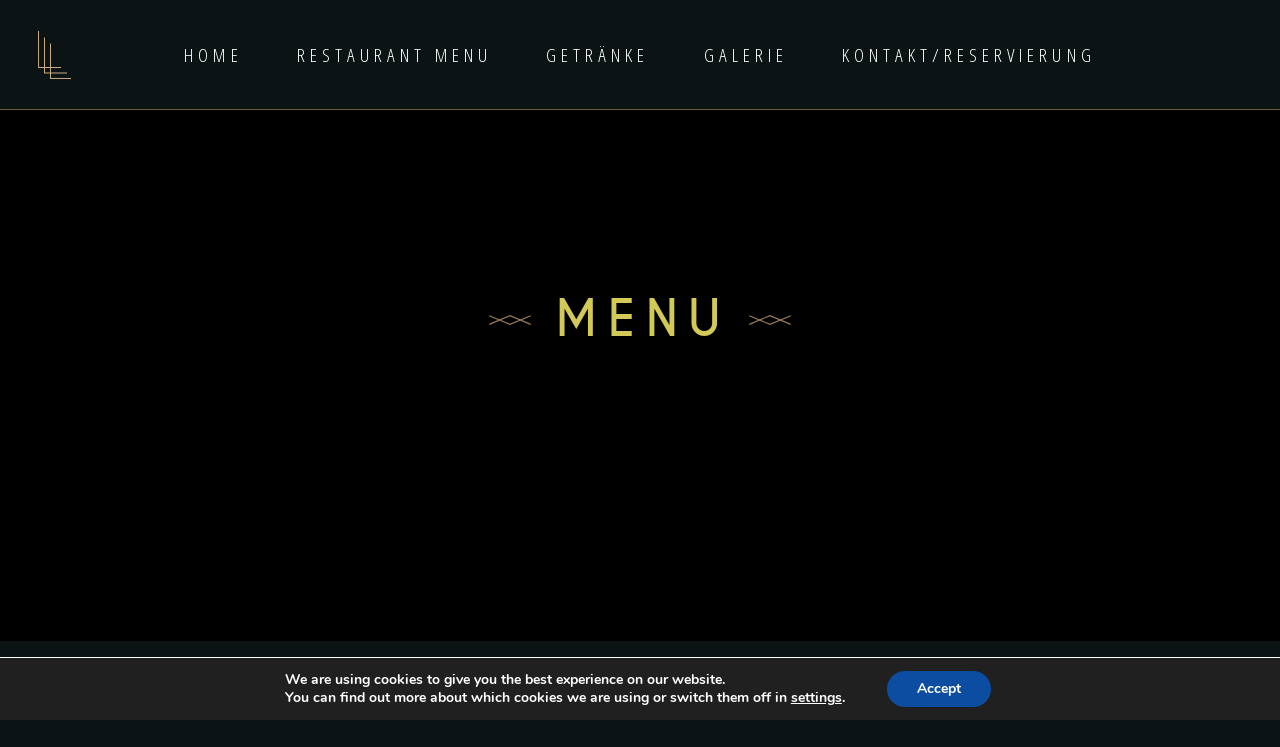

--- FILE ---
content_type: application/javascript
request_url: https://creasian.berlin/wp-content/themes/laurent/assets/js/modules/plugins/perfect-scrollbar.jquery.min.js?ver=6.9
body_size: 5560
content:
/*!
 * perfect-scrollbar v1.5.0
 * Copyright 2020 Hyunje Jun, MDBootstrap and Contributors
 * Licensed under MIT
 */(function(a,b){"object"==typeof exports&&"undefined"!=typeof module?module.exports=b():"function"==typeof define&&define.amd?define(b):(a=a||self,a.PerfectScrollbar=b())})(this,function(){'use strict';var u=Math.abs,v=Math.floor;function a(a){return getComputedStyle(a)}function b(a,b){for(var c in b){var d=b[c];"number"==typeof d&&(d+="px"),a.style[c]=d}return a}function c(a){var b=document.createElement("div");return b.className=a,b}function d(a,b){if(!w)throw new Error("No element matching method supported");return w.call(a,b)}function e(a){a.remove?a.remove():a.parentNode&&a.parentNode.removeChild(a)}function f(a,b){return Array.prototype.filter.call(a.children,function(a){return d(a,b)})}function g(a,b){var c=a.element.classList,d=z.state.scrolling(b);c.contains(d)?clearTimeout(A[b]):c.add(d)}function h(a,b){A[b]=setTimeout(function(){return a.isAlive&&a.element.classList.remove(z.state.scrolling(b))},a.settings.scrollingThreshold)}function j(a,b){g(a,b),h(a,b)}function k(a){if("function"==typeof window.CustomEvent)return new CustomEvent(a);var b=document.createEvent("CustomEvent");return b.initCustomEvent(a,!1,!1,void 0),b}function l(a,b,c,d,e){void 0===d&&(d=!0),void 0===e&&(e=!1);var f;if("top"===b)f=["contentHeight","containerHeight","scrollTop","y","up","down"];else if("left"===b)f=["contentWidth","containerWidth","scrollLeft","x","left","right"];else throw new Error("A proper axis should be provided");m(a,c,f,d,e)}function m(a,b,c,d,e){var f=c[0],g=c[1],h=c[2],i=c[3],l=c[4],m=c[5];void 0===d&&(d=!0),void 0===e&&(e=!1);var n=a.element;// reset reach
    a.reach[i]=null,1>n[h]&&(a.reach[i]="start"),n[h]>a[f]-a[g]-1&&(a.reach[i]="end"),b&&(n.dispatchEvent(k("ps-scroll-"+i)),0>b?n.dispatchEvent(k("ps-scroll-"+l)):0<b&&n.dispatchEvent(k("ps-scroll-"+m)),d&&j(a,i)),a.reach[i]&&(b||e)&&n.dispatchEvent(k("ps-"+i+"-reach-"+a.reach[i]))}function n(a){return parseInt(a,10)||0}function o(a){return d(a,"input,[contenteditable]")||d(a,"select,[contenteditable]")||d(a,"textarea,[contenteditable]")||d(a,"button,[contenteditable]")}function p(b){var c=a(b);return n(c.width)+n(c.paddingLeft)+n(c.paddingRight)+n(c.borderLeftWidth)+n(c.borderRightWidth)}function q(a){var b=Math.ceil,c=a.element,d=v(c.scrollTop),g=c.getBoundingClientRect();a.containerWidth=b(g.width),a.containerHeight=b(g.height),a.contentWidth=c.scrollWidth,a.contentHeight=c.scrollHeight,c.contains(a.scrollbarXRail)||(f(c,z.element.rail("x")).forEach(function(a){return e(a)}),c.appendChild(a.scrollbarXRail)),c.contains(a.scrollbarYRail)||(f(c,z.element.rail("y")).forEach(function(a){return e(a)}),c.appendChild(a.scrollbarYRail)),!a.settings.suppressScrollX&&a.containerWidth+a.settings.scrollXMarginOffset<a.contentWidth?(a.scrollbarXActive=!0,a.railXWidth=a.containerWidth-a.railXMarginWidth,a.railXRatio=a.containerWidth/a.railXWidth,a.scrollbarXWidth=r(a,n(a.railXWidth*a.containerWidth/a.contentWidth)),a.scrollbarXLeft=n((a.negativeScrollAdjustment+c.scrollLeft)*(a.railXWidth-a.scrollbarXWidth)/(a.contentWidth-a.containerWidth))):a.scrollbarXActive=!1,!a.settings.suppressScrollY&&a.containerHeight+a.settings.scrollYMarginOffset<a.contentHeight?(a.scrollbarYActive=!0,a.railYHeight=a.containerHeight-a.railYMarginHeight,a.railYRatio=a.containerHeight/a.railYHeight,a.scrollbarYHeight=r(a,n(a.railYHeight*a.containerHeight/a.contentHeight)),a.scrollbarYTop=n(d*(a.railYHeight-a.scrollbarYHeight)/(a.contentHeight-a.containerHeight))):a.scrollbarYActive=!1,a.scrollbarXLeft>=a.railXWidth-a.scrollbarXWidth&&(a.scrollbarXLeft=a.railXWidth-a.scrollbarXWidth),a.scrollbarYTop>=a.railYHeight-a.scrollbarYHeight&&(a.scrollbarYTop=a.railYHeight-a.scrollbarYHeight),s(c,a),a.scrollbarXActive?c.classList.add(z.state.active("x")):(c.classList.remove(z.state.active("x")),a.scrollbarXWidth=0,a.scrollbarXLeft=0,c.scrollLeft=!0===a.isRtl?a.contentWidth:0),a.scrollbarYActive?c.classList.add(z.state.active("y")):(c.classList.remove(z.state.active("y")),a.scrollbarYHeight=0,a.scrollbarYTop=0,c.scrollTop=0)}function r(a,b){var c=Math.min,d=Math.max;return a.settings.minScrollbarLength&&(b=d(b,a.settings.minScrollbarLength)),a.settings.maxScrollbarLength&&(b=c(b,a.settings.maxScrollbarLength)),b}function s(a,c){var d={width:c.railXWidth},e=v(a.scrollTop);d.left=c.isRtl?c.negativeScrollAdjustment+a.scrollLeft+c.containerWidth-c.contentWidth:a.scrollLeft,c.isScrollbarXUsingBottom?d.bottom=c.scrollbarXBottom-e:d.top=c.scrollbarXTop+e,b(c.scrollbarXRail,d);var f={top:e,height:c.railYHeight};c.isScrollbarYUsingRight?c.isRtl?f.right=c.contentWidth-(c.negativeScrollAdjustment+a.scrollLeft)-c.scrollbarYRight-c.scrollbarYOuterWidth-9:f.right=c.scrollbarYRight-a.scrollLeft:c.isRtl?f.left=c.negativeScrollAdjustment+a.scrollLeft+2*c.containerWidth-c.contentWidth-c.scrollbarYLeft-c.scrollbarYOuterWidth:f.left=c.scrollbarYLeft+a.scrollLeft,b(c.scrollbarYRail,f),b(c.scrollbarX,{left:c.scrollbarXLeft,width:c.scrollbarXWidth-c.railBorderXWidth}),b(c.scrollbarY,{top:c.scrollbarYTop,height:c.scrollbarYHeight-c.railBorderYWidth})}function t(a,b){function c(b){b.touches&&b.touches[0]&&(b[k]=b.touches[0].pageY),s[o]=t+v*(b[k]-u),g(a,p),q(a),b.stopPropagation(),b.preventDefault()}function d(){h(a,p),a[r].classList.remove(z.state.clicking),a.event.unbind(a.ownerDocument,"mousemove",c)}function f(b,e){t=s[o],e&&b.touches&&(b[k]=b.touches[0].pageY),u=b[k],v=(a[j]-a[i])/(a[l]-a[n]),e?a.event.bind(a.ownerDocument,"touchmove",c):(a.event.bind(a.ownerDocument,"mousemove",c),a.event.once(a.ownerDocument,"mouseup",d),b.preventDefault()),a[r].classList.add(z.state.clicking),b.stopPropagation()}var i=b[0],j=b[1],k=b[2],l=b[3],m=b[4],n=b[5],o=b[6],p=b[7],r=b[8],s=a.element,t=null,u=null,v=null;a.event.bind(a[m],"mousedown",function(a){f(a)}),a.event.bind(a[m],"touchstart",function(a){f(a,!0)})}var w="undefined"!=typeof Element&&(Element.prototype.matches||Element.prototype.webkitMatchesSelector||Element.prototype.mozMatchesSelector||Element.prototype.msMatchesSelector),z={main:"ps",rtl:"ps__rtl",element:{thumb:function(a){return"ps__thumb-"+a},rail:function(a){return"ps__rail-"+a},consuming:"ps__child--consume"},state:{focus:"ps--focus",clicking:"ps--clicking",active:function(a){return"ps--active-"+a},scrolling:function(a){return"ps--scrolling-"+a}}},A={x:null,y:null},B=function(a){this.element=a,this.handlers={}},C={isEmpty:{configurable:!0}};B.prototype.bind=function(a,b){"undefined"==typeof this.handlers[a]&&(this.handlers[a]=[]),this.handlers[a].push(b),this.element.addEventListener(a,b,!1)},B.prototype.unbind=function(a,b){var c=this;this.handlers[a]=this.handlers[a].filter(function(d){return!!(b&&d!==b)||(c.element.removeEventListener(a,d,!1),!1)})},B.prototype.unbindAll=function(){for(var a in this.handlers)this.unbind(a)},C.isEmpty.get=function(){var a=this;return Object.keys(this.handlers).every(function(b){return 0===a.handlers[b].length})},Object.defineProperties(B.prototype,C);var D=function(){this.eventElements=[]};D.prototype.eventElement=function(a){var b=this.eventElements.filter(function(b){return b.element===a})[0];return b||(b=new B(a),this.eventElements.push(b)),b},D.prototype.bind=function(a,b,c){this.eventElement(a).bind(b,c)},D.prototype.unbind=function(a,b,c){var d=this.eventElement(a);d.unbind(b,c),d.isEmpty&&this.eventElements.splice(this.eventElements.indexOf(d),1)},D.prototype.unbindAll=function(){this.eventElements.forEach(function(a){return a.unbindAll()}),this.eventElements=[]},D.prototype.once=function(a,b,c){var d=this.eventElement(a),e=function(a){d.unbind(b,e),c(a)};d.bind(b,e)};var E={isWebKit:"undefined"!=typeof document&&"WebkitAppearance"in document.documentElement.style,supportsTouch:"undefined"!=typeof window&&("ontouchstart"in window||"maxTouchPoints"in window.navigator&&0<window.navigator.maxTouchPoints||window.DocumentTouch&&document instanceof window.DocumentTouch),supportsIePointer:"undefined"!=typeof navigator&&navigator.msMaxTouchPoints,isChrome:"undefined"!=typeof navigator&&/Chrome/i.test(navigator&&navigator.userAgent)},F=function(){return{handlers:["click-rail","drag-thumb","keyboard","wheel","touch"],maxScrollbarLength:null,minScrollbarLength:null,scrollingThreshold:1e3,scrollXMarginOffset:0,scrollYMarginOffset:0,suppressScrollX:!1,suppressScrollY:!1,swipeEasing:!0,useBothWheelAxes:!1,wheelPropagation:!0,wheelSpeed:1}},G={"click-rail":function(a){a.element;a.event.bind(a.scrollbarY,"mousedown",function(a){return a.stopPropagation()}),a.event.bind(a.scrollbarYRail,"mousedown",function(b){var c=b.pageY-window.pageYOffset-a.scrollbarYRail.getBoundingClientRect().top,d=c>a.scrollbarYTop?1:-1;a.element.scrollTop+=d*a.containerHeight,q(a),b.stopPropagation()}),a.event.bind(a.scrollbarX,"mousedown",function(a){return a.stopPropagation()}),a.event.bind(a.scrollbarXRail,"mousedown",function(b){var c=b.pageX-window.pageXOffset-a.scrollbarXRail.getBoundingClientRect().left,d=c>a.scrollbarXLeft?1:-1;a.element.scrollLeft+=d*a.containerWidth,q(a),b.stopPropagation()})},"drag-thumb":function(a){t(a,["containerWidth","contentWidth","pageX","railXWidth","scrollbarX","scrollbarXWidth","scrollLeft","x","scrollbarXRail"]),t(a,["containerHeight","contentHeight","pageY","railYHeight","scrollbarY","scrollbarYHeight","scrollTop","y","scrollbarYRail"])},keyboard:function(a){function b(b,d){var e=v(c.scrollTop);if(0===b){if(!a.scrollbarYActive)return!1;if(0===e&&0<d||e>=a.contentHeight-a.containerHeight&&0>d)return!a.settings.wheelPropagation}var f=c.scrollLeft;if(0===d){if(!a.scrollbarXActive)return!1;if(0===f&&0>b||f>=a.contentWidth-a.containerWidth&&0<b)return!a.settings.wheelPropagation}return!0}var c=a.element,f=function(){return d(c,":hover")},g=function(){return d(a.scrollbarX,":focus")||d(a.scrollbarY,":focus")};a.event.bind(a.ownerDocument,"keydown",function(d){if(!(d.isDefaultPrevented&&d.isDefaultPrevented()||d.defaultPrevented)&&(f()||g())){var e=document.activeElement?document.activeElement:a.ownerDocument.activeElement;if(e){if("IFRAME"===e.tagName)e=e.contentDocument.activeElement;else// go deeper if element is a webcomponent
        for(;e.shadowRoot;)e=e.shadowRoot.activeElement;if(o(e))return}var h=0,i=0;switch(d.which){case 37:h=d.metaKey?-a.contentWidth:d.altKey?-a.containerWidth:-30;break;case 38:i=d.metaKey?a.contentHeight:d.altKey?a.containerHeight:30;break;case 39:h=d.metaKey?a.contentWidth:d.altKey?a.containerWidth:30;break;case 40:i=d.metaKey?-a.contentHeight:d.altKey?-a.containerHeight:-30;break;case 32:i=d.shiftKey?a.containerHeight:-a.containerHeight;break;case 33:i=a.containerHeight;break;case 34:i=-a.containerHeight;break;case 36:i=a.contentHeight;break;case 35:i=-a.contentHeight;break;default:return;}a.settings.suppressScrollX&&0!==h||a.settings.suppressScrollY&&0!==i||(c.scrollTop-=i,c.scrollLeft+=h,q(a),b(h,i)&&d.preventDefault())}})},wheel:function(b){function c(a,c){var d,e=v(h.scrollTop),f=0===h.scrollTop,g=e+h.offsetHeight===h.scrollHeight,i=0===h.scrollLeft,j=h.scrollLeft+h.offsetWidth===h.scrollWidth;return d=u(c)>u(a)?f||g:i||j,!d||!b.settings.wheelPropagation}function d(a){var b=a.deltaX,c=-1*a.deltaY;return("undefined"==typeof b||"undefined"==typeof c)&&(b=-1*a.wheelDeltaX/6,c=a.wheelDeltaY/6),a.deltaMode&&1===a.deltaMode&&(b*=10,c*=10),b!==b&&c!==c/* NaN checks */&&(b=0,c=a.wheelDelta),a.shiftKey?[-c,-b]:[b,c]}function f(b,c,d){// FIXME: this is a workaround for <select> issue in FF and IE #571
        if(!E.isWebKit&&h.querySelector("select:focus"))return!0;if(!h.contains(b))return!1;for(var e=b;e&&e!==h;){if(e.classList.contains(z.element.consuming))return!0;var f=a(e);// if deltaY && vertical scrollable
            if(d&&f.overflowY.match(/(scroll|auto)/)){var g=e.scrollHeight-e.clientHeight;if(0<g&&(0<e.scrollTop&&0>d||e.scrollTop<g&&0<d))return!0}// if deltaX && horizontal scrollable
            if(c&&f.overflowX.match(/(scroll|auto)/)){var i=e.scrollWidth-e.clientWidth;if(0<i&&(0<e.scrollLeft&&0>c||e.scrollLeft<i&&0<c))return!0}e=e.parentNode}return!1}function g(a){var e=d(a),g=e[0],i=e[1];if(!f(a.target,g,i)){var j=!1;b.settings.useBothWheelAxes?b.scrollbarYActive&&!b.scrollbarXActive?(i?h.scrollTop-=i*b.settings.wheelSpeed:h.scrollTop+=g*b.settings.wheelSpeed,j=!0):b.scrollbarXActive&&!b.scrollbarYActive&&(g?h.scrollLeft+=g*b.settings.wheelSpeed:h.scrollLeft-=i*b.settings.wheelSpeed,j=!0):(h.scrollTop-=i*b.settings.wheelSpeed,h.scrollLeft+=g*b.settings.wheelSpeed),q(b),j=j||c(g,i),j&&!a.ctrlKey&&(a.stopPropagation(),a.preventDefault())}}var h=b.element;"undefined"==typeof window.onwheel?"undefined"!=typeof window.onmousewheel&&b.event.bind(h,"mousewheel",g):b.event.bind(h,"wheel",g)},touch:function(b){function c(a,c){var d=v(l.scrollTop),e=l.scrollLeft,f=u(a),g=u(c);if(g>f){// user is perhaps trying to swipe up/down the page
        if(0>c&&d===b.contentHeight-b.containerHeight||0<c&&0===d)// set prevent for mobile Chrome refresh
            return 0===window.scrollY&&0<c&&E.isChrome;}else if(f>g&&(0>a&&e===b.contentWidth-b.containerWidth||0<a&&0===e))// user is perhaps trying to swipe left/right across the page
        return!0;return!0}function d(a,c){l.scrollTop-=c,l.scrollLeft-=a,q(b)}function f(a){return a.targetTouches?a.targetTouches[0]:a}function g(a){return!(a.pointerType&&"pen"===a.pointerType&&0===a.buttons)&&(!!(a.targetTouches&&1===a.targetTouches.length)||!!(a.pointerType&&"mouse"!==a.pointerType&&a.pointerType!==a.MSPOINTER_TYPE_MOUSE))}function h(a){if(g(a)){var b=f(a);m.pageX=b.pageX,m.pageY=b.pageY,n=new Date().getTime(),null!==p&&clearInterval(p)}}function i(b,c,d){if(!l.contains(b))return!1;for(var e=b;e&&e!==l;){if(e.classList.contains(z.element.consuming))return!0;var f=a(e);// if deltaY && vertical scrollable
        if(d&&f.overflowY.match(/(scroll|auto)/)){var g=e.scrollHeight-e.clientHeight;if(0<g&&(0<e.scrollTop&&0>d||e.scrollTop<g&&0<d))return!0}// if deltaX && horizontal scrollable
        if(c&&f.overflowX.match(/(scroll|auto)/)){var h=e.scrollWidth-e.clientWidth;if(0<h&&(0<e.scrollLeft&&0>c||e.scrollLeft<h&&0<c))return!0}e=e.parentNode}return!1}function j(a){if(g(a)){var b=f(a),e={pageX:b.pageX,pageY:b.pageY},h=e.pageX-m.pageX,j=e.pageY-m.pageY;if(i(a.target,h,j))return;d(h,j),m=e;var k=new Date().getTime(),l=k-n;0<l&&(o.x=h/l,o.y=j/l,n=k),c(h,j)&&a.preventDefault()}}function k(){b.settings.swipeEasing&&(clearInterval(p),p=setInterval(function(){return b.isInitialized?void clearInterval(p):o.x||o.y?.01>u(o.x)&&.01>u(o.y)?void clearInterval(p):void(d(30*o.x,30*o.y),o.x*=.8,o.y*=.8):void clearInterval(p)},10))}if(E.supportsTouch||E.supportsIePointer){var l=b.element,m={},n=0,o={},p=null;E.supportsTouch?(b.event.bind(l,"touchstart",h),b.event.bind(l,"touchmove",j),b.event.bind(l,"touchend",k)):E.supportsIePointer&&(window.PointerEvent?(b.event.bind(l,"pointerdown",h),b.event.bind(l,"pointermove",j),b.event.bind(l,"pointerup",k)):window.MSPointerEvent&&(b.event.bind(l,"MSPointerDown",h),b.event.bind(l,"MSPointerMove",j),b.event.bind(l,"MSPointerUp",k)))}}},H=function(d,e){var f=this;if(void 0===e&&(e={}),"string"==typeof d&&(d=document.querySelector(d)),!d||!d.nodeName)throw new Error("no element is specified to initialize PerfectScrollbar");for(var g in this.element=d,d.classList.add(z.main),this.settings=F(),e)this.settings[g]=e[g];this.containerWidth=null,this.containerHeight=null,this.contentWidth=null,this.contentHeight=null;var h=function(){return d.classList.add(z.state.focus)},i=function(){return d.classList.remove(z.state.focus)};this.isRtl="rtl"===a(d).direction,!0===this.isRtl&&d.classList.add(z.rtl),this.isNegativeScroll=function(){var a=d.scrollLeft,b=null;return d.scrollLeft=-1,b=0>d.scrollLeft,d.scrollLeft=a,b}(),this.negativeScrollAdjustment=this.isNegativeScroll?d.scrollWidth-d.clientWidth:0,this.event=new D,this.ownerDocument=d.ownerDocument||document,this.scrollbarXRail=c(z.element.rail("x")),d.appendChild(this.scrollbarXRail),this.scrollbarX=c(z.element.thumb("x")),this.scrollbarXRail.appendChild(this.scrollbarX),this.scrollbarX.setAttribute("tabindex",0),this.event.bind(this.scrollbarX,"focus",h),this.event.bind(this.scrollbarX,"blur",i),this.scrollbarXActive=null,this.scrollbarXWidth=null,this.scrollbarXLeft=null;var j=a(this.scrollbarXRail);this.scrollbarXBottom=parseInt(j.bottom,10),isNaN(this.scrollbarXBottom)?(this.isScrollbarXUsingBottom=!1,this.scrollbarXTop=n(j.top)):this.isScrollbarXUsingBottom=!0,this.railBorderXWidth=n(j.borderLeftWidth)+n(j.borderRightWidth),b(this.scrollbarXRail,{display:"block"}),this.railXMarginWidth=n(j.marginLeft)+n(j.marginRight),b(this.scrollbarXRail,{display:""}),this.railXWidth=null,this.railXRatio=null,this.scrollbarYRail=c(z.element.rail("y")),d.appendChild(this.scrollbarYRail),this.scrollbarY=c(z.element.thumb("y")),this.scrollbarYRail.appendChild(this.scrollbarY),this.scrollbarY.setAttribute("tabindex",0),this.event.bind(this.scrollbarY,"focus",h),this.event.bind(this.scrollbarY,"blur",i),this.scrollbarYActive=null,this.scrollbarYHeight=null,this.scrollbarYTop=null;var k=a(this.scrollbarYRail);this.scrollbarYRight=parseInt(k.right,10),isNaN(this.scrollbarYRight)?(this.isScrollbarYUsingRight=!1,this.scrollbarYLeft=n(k.left)):this.isScrollbarYUsingRight=!0,this.scrollbarYOuterWidth=this.isRtl?p(this.scrollbarY):null,this.railBorderYWidth=n(k.borderTopWidth)+n(k.borderBottomWidth),b(this.scrollbarYRail,{display:"block"}),this.railYMarginHeight=n(k.marginTop)+n(k.marginBottom),b(this.scrollbarYRail,{display:""}),this.railYHeight=null,this.railYRatio=null,this.reach={x:0>=d.scrollLeft?"start":d.scrollLeft>=this.contentWidth-this.containerWidth?"end":null,y:0>=d.scrollTop?"start":d.scrollTop>=this.contentHeight-this.containerHeight?"end":null},this.isAlive=!0,this.settings.handlers.forEach(function(a){return G[a](f)}),this.lastScrollTop=v(d.scrollTop),this.lastScrollLeft=d.scrollLeft,this.event.bind(this.element,"scroll",function(a){return f.onScroll(a)}),q(this)};return H.prototype.update=function(){this.isAlive&&(// Recalcuate negative scrollLeft adjustment
// Recalculate rail margins
// Hide scrollbars not to affect scrollWidth and scrollHeight
    this.negativeScrollAdjustment=this.isNegativeScroll?this.element.scrollWidth-this.element.clientWidth:0,b(this.scrollbarXRail,{display:"block"}),b(this.scrollbarYRail,{display:"block"}),this.railXMarginWidth=n(a(this.scrollbarXRail).marginLeft)+n(a(this.scrollbarXRail).marginRight),this.railYMarginHeight=n(a(this.scrollbarYRail).marginTop)+n(a(this.scrollbarYRail).marginBottom),b(this.scrollbarXRail,{display:"none"}),b(this.scrollbarYRail,{display:"none"}),q(this),l(this,"top",0,!1,!0),l(this,"left",0,!1,!0),b(this.scrollbarXRail,{display:""}),b(this.scrollbarYRail,{display:""}))},H.prototype.onScroll=function(){this.isAlive&&(q(this),l(this,"top",this.element.scrollTop-this.lastScrollTop),l(this,"left",this.element.scrollLeft-this.lastScrollLeft),this.lastScrollTop=v(this.element.scrollTop),this.lastScrollLeft=this.element.scrollLeft)},H.prototype.destroy=function(){this.isAlive&&(// unset elements
    this.event.unbindAll(),e(this.scrollbarX),e(this.scrollbarY),e(this.scrollbarXRail),e(this.scrollbarYRail),this.removePsClasses(),this.element=null,this.scrollbarX=null,this.scrollbarY=null,this.scrollbarXRail=null,this.scrollbarYRail=null,this.isAlive=!1)},H.prototype.removePsClasses=function(){this.element.className=this.element.className.split(" ").filter(function(a){return!a.match(/^ps([-_].+|)$/)}).join(" ")},H});
